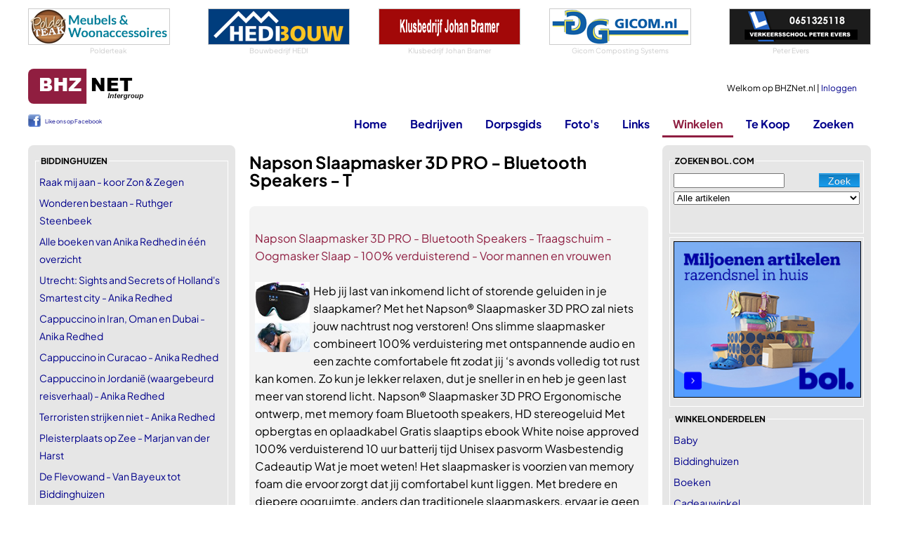

--- FILE ---
content_type: text/html
request_url: https://www.bhznet.nl/Winkel-Produkt.asp?PrID=363533&catId=39
body_size: 15117
content:
<!DOCTYPE html>
<html lang="nl">
	<head>
		<!-- Google tag (gtag.js) -->
		<script async src="https://www.googletagmanager.com/gtag/js?id=G-LQ8L41ZEEK"></script>
		<script>
		  window.dataLayer = window.dataLayer || [];
		  function gtag(){dataLayer.push(arguments);}
		  gtag('js', new Date());

		  gtag('config', 'G-LQ8L41ZEEK');
		</script>	
	
		
		<meta charset="utf-8" />
		<meta name="viewport" content="width=device-width, initial-scale=1.0" />
		<title>Napson Slaapmasker 3D PRO - Bluetooth Speakers - T | BHZNet.nl - Nieuws uit Biddinghuizen</title>
        
		<meta name="author" content="Redactie BHZNet.nl - Nieuws uit Biddinghuizen" />
		<meta name="keywords" content="BHZNet.nl, bhznet, biddinghuizen, bhz-net, flevoland, biddingshuizen, bhznet.nl" />
		<meta name="description" content=" Heb jij last van inkomend licht of storende geluiden in je slaapkamer? Met het Napson&#174; Slaapmasker 3D PRO zal niets jouw nachtrust nog verstoren! Ons" />
		<meta name="DC.title" content="Napson Slaapmasker 3D PRO - Bluetooth Speakers - T | BHZNet.nl - Nieuws uit Biddinghuizen" />
		<meta name="geo.region" content="NL-FL" />
		<meta name="geo.placename" content="Biddinghuizen" />
		<meta name="geo.position" content="52.454708;5.6947" />
		<meta name="ICBM" content="52.454708, 5.6947" />
		
		<meta property="og:locale" content="nl_NL" />
		<meta property="og:site_name" content="BHZNet.nl" />
		
		<meta property="fb:pages" content="166086023431382" />
		<meta name="google-site-verification" content="2AQQrgpDEpa3Jdr7HWn8Ne1RTlN83sRr_gIRn9eFWZw" />
		<meta name="msvalidate.01" content="598E19DA24FD8E71BD550CCDC4990A7F" />
		
		<link rel="stylesheet" href="/css/buttons-c.css" type="text/css" />
		<link rel="stylesheet" href="/css/Twitter.css" type="text/css" />
		<link rel="stylesheet" href="/js/swipebox/css/swipebox.min.css">
		
		

		<link rel="preload" href="/fonts/PlusJakartaSans/PlusJakartaSans-Regular.woff2" as="font" type="font/woff2" crossorigin="anonymous">
		<link rel="preload" href="/fonts/PlusJakartaSans/PlusJakartaSans-Bold.woff2" as="font" type="font/woff2" crossorigin="anonymous">
		<link rel="preload" href="/fonts/PlusJakartaSans/PlusJakartaSans-BoldItalic.woff2" as="font" type="font/woff2" crossorigin="anonymous">
		<link rel="preload" href="/fonts/PlusJakartaSans/PlusJakartaSans-Light.woff2" as="font" type="font/woff2" crossorigin="anonymous">
		<link rel="preload" href="/fonts/PlusJakartaSans/PlusJakartaSans-Medium.woff2" as="font" type="font/woff2" crossorigin="anonymous">
		<link rel="stylesheet" href="/css/font_plusjakartasans.css" type="text/css" />


		<link href="/Css/StylesheetBHZ.css?v=3" rel="stylesheet" type="text/css" />
		
		
		<link href="/Css/slicknav.css" rel="stylesheet" type="text/css" />
		<link rel="stylesheet" href="/fancybox/jquery.fancybox.css?v=2.1.5" type="text/css" />
		<script src="/Js/jquery-1.10.2.min.js" type="text/javascript"></script>
		
		<script src="/Js/jquery.slicknav.min.js" type="text/javascript"></script>
		<script src="/Js/jquery-migrate-1.0.0.js" type="text/javascript"></script>
		<script type="text/javascript" src="/js/jquery.validate.min.js"></script>
		<script type="text/javascript" src="/js/messages_nl.js"></script>
		
		<script type="text/javascript" src="/js/jquery.shorten.min.js"></script>
		<link title="BHZNet.nl RSS feed" href="https://feeds.feedburner.com/bhznet" rel="alternate" type="application/rss+xml" />
		
		<link rel="apple-touch-icon" sizes="180x180" href="/apple-touch-icon.png">
		<link rel="icon" type="image/png" sizes="32x32" href="/favicon-32x32.png">
		<link rel="icon" type="image/png" sizes="16x16" href="/favicon-16x16.png">
		<link rel="manifest" href="/site.webmanifest">
		<link rel="mask-icon" href="/safari-pinned-tab.svg" color="#5bbad5">
		<meta name="msapplication-TileColor" content="#da532c">
		<meta name="theme-color" content="#ffffff">
		
	</head>
	<body>
		
		<script>
  		$(function ()
  		{
  			$('#ulmenu').slicknav(
  			{
				allowParentLinks: false,
				label: ""  	    	
  			});
			$('.slicknav_menu').prepend('<a href="/"><img src="/siteimg/logo_bhznet.gif" alt="BHZNet.nl" style="height:35px;" /></a>');
  		});
		</script>
		<div id="Container">
			<div id="bovenwissels">
				
				<div><a href="https://www.polderteak.nl/" target="_blank"><img src="/wissels/polderteak.png" alt="Polderteak" /></a>
<span>Polderteak</span>
</div>
				
				<div><a href="http://www.hedibouw.nl/" target="_blank"><img src="/wissels/hedibouw.gif" alt="Bouwbedrijf HEDI" /></a>
<span>Bouwbedrijf HEDI</span>
</div>
				
				<div><a href="http://www.klusbedrijfjohanbramer.nl/" target="_blank"><img src="/wissels/johanbramer.png" alt="0321-337030" /></a>
<span>Klusbedrijf Johan Bramer</span>
</div>
				
				<div><a href="http://www.gicom.nl/" target="_blank"><img src="/wissels/gicom.gif" alt="Gicom Composting Systems" /></a>
<span>Gicom Composting Systems</span>
</div>
				
				<div><a href="http://www.verkeersschoolevers.nl/" target="_blank"><img src="/wissels/peterevers.gif" alt="Tel. 0321-333169" /></a>
<span>Peter Evers</span>
</div>
				
			</div>
			<div id="topblok" class="topnothome">
				<div id="Head">
					<div id="Home"><a href="/"></a></div>
					<div id="MenuNew"><a href="/?font=new">Home</a><a href="/Bedrijven.asp?font=new">Bedrijven</a><a href="/Dorpsgids.asp?font=new">Dorpsgids</a><a href="/Fotoboeken.asp?font=new">Foto's</a><a href="/Links.asp?font=new">Links</a><a href="/Winkel.asp?font=new">Winkelen</a><a href="/Zoeken.asp?font=new">Zoeken</a></div>
					<div id="UserData">
					
						Welkom op BHZNet.nl&nbsp;|&nbsp;<a href="/LogIn.asp?FromUrl=https%3A%2F%2Fwww%2Ebhznet%2Enl%2FWinkel%2DProdukt%2Easp%3FPrID%3D363533%26catId%3D39">Inloggen</a><br />
					
					</div>
				</div>
				<div id="Menu">
					<div id="ML">
					<div id="fbLike">
						<div style="line-height: 20px; font-weight: normal; font-size: 8px; padding-top: 1px;"><a href="https://www.facebook.com/bhznet" target="_blank" style="padding-left: 24px; background: url(/siteimg/fb_icon.png) no-repeat; height: 18px; display: inline-block;" >Like ons op Facebook</a></div>
					</div>
					</div>
					<ul id="ulmenu">
						<li><a id="mnHome" href="/">Home</a>
							<ul>
								<li><a href="/LogIn.asp?FromUrl=https%3A%2F%2Fwww%2Ebhznet%2Enl%2FWinkel%2DProdukt%2Easp%3FPrID%3D363533%26catId%3D39">Inloggen</a></li>
								<li><a href="/Nieuws-All.asp">Nieuws deze week</a></li>
								<li><a href="/Agenda-All.asp">Agenda</a></li>
								<li><a href="/Vacatures.asp">Vacatures</a></li>
								<li><a href="/Weer.asp?showToday=1">Het weer</a></li>
								<li><a href="/RegioNieuws.asp">Regionaal nieuws</a></li>
								<li><a href="/Nu.asp">Landelijk nieuws</a></li>
								<li><a href="/Twitter.asp?TwitterId=1">Twitter</a></li>
								<li><a href="/Alarmeringen.asp">Alarmeringen</a></li>
							</ul>
						</li>
						<li><a id="mnBedrijven" href="/Bedrijven.asp">Bedrijven</a>
							<ul>
								<li><a href="/Bedrijven.asp">Bedrijven</a></li> 
								<li><a href="/DorpInBedrijf.asp">Dorp in Bedrijf</a></li> 
								<li><a href="/Bedrijven-Rubriek.asp?rubid=56">Winkels in Biddinghuizen</a></li>
							</ul>
						</li>
						<li><a id="mnDorpsgids" href="/DorpsGids.asp">Dorpsgids</a></li>
						
						
						<li><a id="mnFotos" href="/Fotoboeken.asp?Show=all">Foto's</a>
							
							<ul>
								<li><a href="/Fotoboeken.asp?Show=all">Foto's</a></li>
								<li><a href="/Fotoboeken_lowlands.asp">Lowlands</a></li>
							</ul>
							
						</li>
						<li><a id="mnLinks" href="/Links.asp">Links</a>
							<ul>
								<li><a href="/Links.asp">Links</a></li>
								<li><a href="/HandigeLinks.asp">Handige Links</a></li>
							</ul>
						</li>
						<li><a id="mnWinkelen" class="active" href="/Winkel.asp">Winkelen</a>
							<ul>
								<li><a href="/Winkel.asp">Winkel</a></li>
								<li><a href="https://partnerprogramma.bol.com/click/click?p=1&t=url&s=2708&f=TXL&url=https%3A%2F%2Fwww.bol.com&name=BOL%20Main" target="_blank">bol.com</a></li>
								
								<li><a href="https://clickfi.re/VkgIM5dQ" target="_blank">Thomann - Music & Gear</a></li>
								
							</ul>
						</li>
						
						<li><a id="mnTeKoop" href="/TeKoop.asp">Te Koop</a>
							<ul>
								<li><a href="/TeKoop.asp?type=aanbod">Aangeboden</a></li>
								<li><a href="/TeKoop.asp?type=vraag">Gevraagd</a></li>
								<li><a href="/Koopplein.asp">Koopplein</a></li>
							</ul>
						</li>
						
						<li><a id="mnZoeken" href="/Zoeken.asp">Zoeken</a></li>
					</ul>
				</div>
			</div>
			<div id="Content">

<div id="ContentLeft">
	<fieldset><legend>Biddinghuizen</legend><ul class="List">
		<li><a href="Winkel-Produkt.asp?PrID=465193&amp;catId=52">Raak mij aan - koor Zon &amp; Zegen</a></li><li><a href="Winkel-Produkt.asp?PrID=464820&amp;catId=52">Wonderen bestaan - Ruthger Steenbeek</a></li><li><a href="Winkel-Produkt.asp?PrID=257433&amp;catId=52">Alle boeken van Anika Redhed in één overzicht</a></li><li><a href="Winkel-Produkt.asp?PrID=257432&amp;catId=52">Utrecht: Sights and Secrets of Holland's Smartest city - Anika Redhed</a></li><li><a href="Winkel-Produkt.asp?PrID=257431&amp;catId=52">Cappuccino in Iran, Oman en Dubai - Anika Redhed</a></li><li><a href="Winkel-Produkt.asp?PrID=257430&amp;catId=52">Cappuccino in Curacao - Anika Redhed</a></li><li><a href="Winkel-Produkt.asp?PrID=257429&amp;catId=52">Cappuccino in Jordanië (waargebeurd reisverhaal) - Anika Redhed</a></li><li><a href="Winkel-Produkt.asp?PrID=257428&amp;catId=52">Terroristen strijken niet - Anika Redhed</a></li><li><a href="Winkel-Produkt.asp?PrID=247530&amp;catId=52">Pleisterplaats op Zee - Marjan van der Harst</a></li><li><a href="Winkel-Produkt.asp?PrID=247529&amp;catId=52">De Flevowand - Van Bayeux tot Biddinghuizen</a></li><li><a href="Winkel-Produkt.asp?PrID=58316&amp;catId=52">Alsof er een stukje uit je hart is gesneden - Joop de Jager</a></li>
		</ul>
		</fieldset>
		<fieldset><legend>Top 10</legend><ul class="List">
					<li><a href="/Winkel-Produkt.asp?PrID=460539&amp;catId=39">Voyagoux® - Reiskoffer Medium - 71L - Koffers - Re</a></li>
					<li><a href="/Winkel-Produkt.asp?PrID=465562&amp;catId=39">Voyagoux® - Handbagage Reiskoffer - 39L - Koffers </a></li>
					<li><a href="/Winkel-Produkt.asp?PrID=465367&amp;catId=39">17 Stuks Rogi Vacuumzakken met elektrische pomp - </a></li>
					<li><a href="/Winkel-Produkt.asp?PrID=464562&amp;catId=39">The North Face laptoprugzak/rugtas/schooltas - 15 </a></li>
					<li><a href="/Winkel-Produkt.asp?PrID=465382&amp;catId=39">Skycases City Walker – 3-delige Kofferset - Lichtg</a></li>
					<li><a href="/Winkel-Produkt.asp?PrID=465391&amp;catId=39">SUITSUIT Reiskoffer 66x43x24 - Reiskoffer met wiel</a></li>
					<li><a href="/Winkel-Produkt.asp?PrID=465563&amp;catId=39">SUITSUIT Reiskoffer 75x48x29 - Reiskoffer met wiel</a></li>
					<li><a href="/Winkel-Produkt.asp?PrID=255985&amp;catId=39">2x reisstekker type G - Ideaal voor reizen in Enge</a></li>
					<li><a href="/Winkel-Produkt.asp?PrID=246919&amp;catId=39">Strex Luxe Slaapmasker - 3D Ergonomisch - 100% Ver</a></li>
					<li><a href="/Winkel-Produkt.asp?PrID=387685&amp;catId=39">Voomy Reisstekker 170+ landen - Universele Werelds</a></li>
					</ul></fieldset><fieldset><legend>BOL.com</legend><ul class="List">
			
				<li><a href="Winkel-Produkt.asp?PrID=7131&amp;catId=20">Mini MP3 speler FM radio met display Incl. 4GB geheugen - Rood</a></li>
				
				<li><a href="Winkel-Produkt.asp?PrID=464702&amp;catId=2">The Fantastic Four - First Steps (DVD)</a></li>
				
				<li><a href="Winkel-Produkt.asp?PrID=150208&amp;catId=36">Emmy's Store heuptasje sport – running belt – hardloop heuptas - verstelbare buideltas - zwart</a></li>
				
				<li><a href="Winkel-Produkt.asp?PrID=124751&amp;catId=40">Mario Kart - Nintendo Selects - Wii</a></li>
				
				<li><a href="Winkel-Produkt.asp?PrID=132506&amp;catId=31">Vloertape "1,5 meter afstand houden aub" - Geel / Zwart (Covid-19 - Corona)</a></li>
				
				<li><a href="Winkel-Produkt.asp?PrID=109209&amp;catId=42">CN DOER - Niet Medische 3-Laags Mondmaskers -  50 stuks</a></li>
				
				<li><a href="Winkel-Produkt.asp?PrID=456017&amp;catId=1">Niall Horan - Show =Indie Only Light Blue Vinyl=</a></li>
				
				<li><a href="Winkel-Produkt.asp?PrID=284039&amp;catId=11">Beelink MiniS 8/128 GB SSD Windows 11 mini pc - Nieuw koelingssysteem - Zuinig - 128 GB SSD - Met Windows 11 - Vesa aansluiting - 4K resolutie - Dual band wifi 5G - Dual HDMI - Aansluiting SSD en HDD schijf</a></li>
				
				<li><a href="Winkel-Produkt.asp?PrID=6025&amp;catId=14">Neutral Billendoekjes - Parfumvrij - 1008 doekjes - Voordeelverpakking</a></li>
				
				<li><a href="Winkel-Produkt.asp?PrID=437490&amp;catId=4">Donald Duck History Pocket 7 - Goofy's geschiedenis</a></li>
				
				<li><a href="Winkel-Produkt.asp?PrID=256805&amp;catId=32">Hygrometer - Weerstation - Luchtvochtigheidsmeter - Thermometer Voor Binnen - Incl. Batterij en Plakstrip</a></li>
				
				<li><a href="Winkel-Produkt.asp?PrID=464415&amp;catId=2">The Rocky Horror Picture Show (4K Ultra HD Blu-ray)</a></li>
				
				<li><a href="Winkel-Produkt.asp?PrID=460148&amp;catId=20">Mp3 speler met Bluetooth, 72 GB 4.0-inch mp3-mp4-speler met volledig touchscreen met WiFi-overdracht, draagbare HiFi Sound Walkman digitale muziekspeler met FM, recorder, browser (Groente)</a></li>
				
				<li><a href="Winkel-Produkt.asp?PrID=289682&amp;catId=27">Lenovo Ideapad3  11.6" Chromebook 4Gb LPDDR4 64GB eMMC Intel Cel N4020 (1.1GHz), HD 1366 x 768 TN Laptop</a></li>
				
			</ul>
			<span><a href="Winkel-Bedrijf.asp?BID=1">Alle producten -&gt;</a></span>
			</fieldset>
			<fieldset><legend>Handig</legend><ul class="List">
					<li><a target="_blank" href="https://www.eazzypark.nl/airportparking/?tt=18307_676272_377596_&amp;r=">Parkeren Eindhoven Airport: Eazzypark</a></li><li><a target="_blank" href="https://partnerprogramma.bol.com/click/click?p=1&amp;t=url&amp;s=2708&amp;url=http%3A//www.bol.com/nl/dvd/index.html&amp;f=TXL&amp;name=Hoofdlinks">DVD / Video bij Bol.com</a></li><li><a target="_blank" href="https://www.plantje.nl/plantje/?tt=7840_12_377596_&amp;r=%2F">Plantje.nl</a></li>
					</ul>
					<span><a href="/HandigeLinks.asp">Meer handig -&gt;</a></span>
					</fieldset>
					
			<fieldset class="siteonly"><legend>uitgelicht</legend>
				<ul class="List">
					
					<li><a href="/Winkel-Produkt.asp?PrID=456015&amp;catId=57">Mobiele airco - Eden ED-7009</a></li>
					
					<li><a href="/Winkel-Produkt.asp?PrID=456012&amp;catId=57">Opblaasbare Jacuzzi</a></li>
					
					<li><a href="/Winkel-Produkt.asp?PrID=456014&amp;catId=57">Design Torenventilator</a></li>
					
					<li><a href="/Winkel-Produkt.asp?PrID=456013&amp;catId=57">Fast Set - Opblaasbaar zwembad</a></li>
					
					<li><a href="/Winkel-Produkt.asp?PrID=456011&amp;catId=57">Family Lounge Pool Zwembad</a></li>
					
				</ul>
				<span><a href="/Winkel-Bedrijf.asp?BID=1">Alle produkten -></a></span>
			</fieldset>
		
		<fieldset><legend>bezoek ook eens</legend>
			<ul class="List">
				
			<li><a href="https://www.huurzone.nl/huurwoningen/heel-nederland " target="_blank"  style="color: #8f1e41;">huurwoningen Nederland</a></li>
			
			<li><a href="https://www.casinoboer.com" target="_blank"  style="color: #8f1e41;">online casinos</a></li>
			
			<li><a href="https://www.voetbalwedden.nl" target="_blank"  style="color: #8f1e41;">Voetbalwedden.nl</a></li>
			
			<li><a href="https://www.voetbalgokken.nl" target="_blank"  style="color: #8f1e41;">Vergelijk beste odds</a></li>
			
			<li><a href="https://www.weddenopsport.nl/" target="_blank"  style="color: #8f1e41;">Wedden op sport</a></li>
			
			<li><a href="https://casinoraadgever.com" target="_blank"  style="color: #8f1e41;">online casino</a></li>
			
			</ul>
		</fieldset>
	
</div>
<div id="ContentMain">

<h1>Napson Slaapmasker 3D PRO - Bluetooth Speakers - T</h1>
<br />

		<div id="Rss">
		<ul class="tweet_list">
		<li class="tweet_even">
		
	<div class="tweet_text">
		<br /><a target="_blank" href="https://partnerprogramma.bol.com/click/click?p=1&amp;s=2708&amp;t=p&amp;pid=9300000133070459&amp;f=BSL">Napson Slaapmasker 3D PRO - Bluetooth Speakers - Traagschuim - Oogmasker Slaap - 100% verduisterend - Voor mannen en vrouwen</a><br /><br />
		
		<a href="https://media.s-bol.com/jV3XGkVG5Aq4/W3jqOx/121x155.jpg" rel="lightbox">
		<img class="productimage" src="https://media.s-bol.com/jV3XGkVG5Aq4/W3jqOx/121x155.jpg" alt="Napson Slaapmasker 3D PRO - Bluetooth Speakers - T"/></a>
		  Heb jij last van inkomend licht of storende geluiden in je slaapkamer? Met het Napson® Slaapmasker 3D PRO zal niets jouw nachtrust nog verstoren! Ons slimme slaapmasker combineert 100% verduistering met ontspannende audio en een zachte comfortabele fit zodat jij ‘s avonds volledig tot rust kan komen. Zo kun je lekker relaxen, dut je sneller in en heb je geen last meer van storend licht.  Napson® Slaapmasker 3D PRO  Ergonomische ontwerp, met memory foam Bluetooth speakers, HD stereogeluid Met opbergtas en oplaadkabel Gratis slaaptips ebook White noise approved 100% verduisterend 10 uur batterij tijd Unisex pasvorm Wasbestendig Cadeautip      Wat je moet weten!  Het slaapmasker is voorzien van memory foam die ervoor zorgt dat jij comfortabel kunt liggen. Met bredere en diepere oogruimte, anders dan traditionele slaapmaskers, ervaar je geen druk op het gezicht en de ogen. Bovendien kan het premium zacht geheugenschuim en de gladde satijne voering de gezichtdruk verlichten en je helpen sneller in slaap te vallen.       Dit slaapmasker beschikt over bluetooth speakers!       In slaap vallen met white noise geluiden of je favoriete muziek. Dankzij de vernieuwde bluetooth technologie levert dit slaapmasker uitstekende geluidskwaliteit. De buitengewone helderheid biedt u een feest van geruisloos en comfortabel geluid. Ze kunnen omgevingsgeluid blokkeren zonder het gebruik van pijnlijke en vallende slaapoordopjes. U kunt naar zachte muziek luisteren zonder een extra hoofdtelefoon te dragen, zodat u sneller in slaap valt zonder het risico van nekklachten.      Blokkeert perfect het licht, voelt als de nacht.  Het unieke neusschotontwerp kan al het licht blokkeren en past beter bij uw neus, waardoor u zich volledig in het donker bevindt en u zich slaperig voelt. Ideaal voor mannen, vrouwen en kinderen. Gebruikt voor dutten, slapeloosheid, reizen, ploegenarbeid, yoga, ontspanning, AMSR, luisterboeken, meditatie, enz., geschikt voor thuis, kantoor, auto rust of het blokkeren van het licht van elektronische apparaten. Wordt geleverd met een draagtas voor gemakkelijk dragen en opbergen.      Wat is er meegeleverd?  Slaapmasker 3D PRO Opberg zakje Handleiding Oplaadkabel Klein cadeau      100% Geld terug garantie  We staan achter de duurzaamheid van onze goederen en bieden een onvoorwaardelijke garantie. Als je niet tevreden bent kun je natuurlijk altijd je geld terug vragen. Ook dan zullen we met liefde je geld terug betalen.   Bestel jouw Napson® slaapmasker vandaag nog en slaap beter dan ooit! 
		
		<br /><br /><a href="https://partnerprogramma.bol.com/click/click?p=1&amp;s=2708&amp;t=p&amp;pid=9300000133070459&amp;f=BSL" target="_blank" style="color: red;"><del>54,95</del>&nbsp;<ins>54,95</ins></a>
		
		
		<br />
		<div style="font-size: xx-small;"><br /><br />
		Titel: <span class="producttitle">Napson Slaapmasker 3D PRO - Bluetooth Speakers - T</span><br />
		Prijs: <span class="productprice">€ 54,95</span><br />
		Productcode: <span class="productcode">9300000133070459</span></div>
		
	</div>
	<br style="clear: both;"/><br />
	<span style="float: right;"><a target="_blank" href="https://partnerprogramma.bol.com/click/click?p=1&amp;s=2708&amp;t=p&amp;pid=9300000133070459&amp;f=BSL" class="WinkelI">&nbsp;</a></span>
	
	<br style="clear: both;"/>
	<br /><br />
	
		</li>
		
		</ul>
		</div>
		
<br /><br />


<div class="border Center">
	<a href="Winkel-Cat.asp?catid=39"><img src="LoadImage.aspx?width=138&amp;url=" alt="Tassen en lederwaren" /></a><br />
	<a href="Winkel-Cat.asp?catid=39">Meer Tassen en lederwaren</a>
</div>


<hr />
<p>  Heb jij last van inkomend licht of storende geluiden in je slaapkamer? Met het Napson® Slaapmasker 3D PRO zal niets jouw nachtrust nog verstoren! Ons slimme slaapmasker combineert 100% verduistering met ontspannende audio en een zachte comfortabele ....</p>
<p><a target="_blank" href="/Winkel-Detail.asp?PrId=363533">Meer informatie & prijzen en aanbieders tonen</a></p>
</div>
<div id="ContentRight">
	
<fieldset><legend>zoeken bol.com</legend>
	<div id="bolzoeker">
		<form class="cmxform" method="get" action="/Bol.asp" id="WinkelBolSearch">
			<input type="submit" value="Zoek" class="btn btn-bol" />
			<input type="text" name="Zoek" id="wZoek" class="required" value=""/>
			
			<select id="bolCatSelectbol" name="CategoryId" style="width: 100%; margin-top: 5px;">
				<option value="0">Alle artikelen</option>
<option value="8299">Boeken</option>
<option value="3132">Muziek</option>
<option value="3133">Dvd</option>
<option value="3135">Games</option>
<option value="7934">Speelgoed</option>
<option value="11271">Baby</option>
<option value="12382">Mooi &amp; Gezond</option>
<option value="11764">Koken, Tafelen en Huishouden</option>
<option value="3136">Elektronica</option>
<option value="3134">Computer</option>
<option value="12748">Dieren</option>
<option value="13155">Klussen</option>
<option value="12974">Tuin</option>
<option value="14035">Wonen</option>

			</select>
			
		</form>
		<div class="errorsummarybol"></div>
		
	</div>
	</fieldset>
	<script type="text/javascript">
		$("#WinkelBolSearch").validate({
				errorLabelContainer: ".errorsummarybol",
				rules:{
					wZoek: { required: true, minlength: 3 }
				},
				messages: {  
                wZoek: { required: "Dit veld is verplicht", minlength: "Minimaal 3 tekens" }
				}
			});
	</script>

<div class="Center border">
	
	<a href="https://partner.bol.com/click/click?p=1&amp;t=url&amp;s=2708&amp;url=https%3A%2F%2Fwww.bol.com%2Fnl%2Fnl%2F&amp;f=BAN&amp;name=Bol%20Algemeen&amp;subid=" target="_blank"><img src="https://bannersimages.s-bol.com/Fallback-affiliate-banners-300x250.jpg" alt="Bol Algemeen" style="max-width: 100%;" /></a>
	
</div>

	<fieldset>
	<legend>winkelonderdelen</legend>
	<ul class="List"><li><a href="/Winkel-Cat.asp?catid=14">Baby</a></li><li><a href="/Winkel-Cat.asp?catid=52">Biddinghuizen</a></li><li><a href="/Winkel-Cat.asp?catid=4">Boeken</a></li><li><a href="/Winkel-Cat.asp?catid=40">Cadeauwinkel</a></li><li><a href="/Winkel-Cat.asp?catid=5">Cartridges</a></li><li><a href="/Winkel-Cat.asp?catid=1">CD's</a></li><li><a href="/Winkel-Cat.asp?catid=11">Computers</a></li><li><a href="/Winkel-Cat.asp?catid=51">Corona zelftest</a></li><li><a href="/Winkel-Cat.asp?catid=33">Dieren</a></li><li><a href="/Winkel-Cat.asp?catid=7">Digitale fotografie</a></li><li><a href="/Winkel-Cat.asp?catid=2">DVD/Video</a></li><li><a href="/Winkel-Cat.asp?catid=13">Elektronica</a></li><li><a href="/Winkel-Cat.asp?catid=25">E-readers</a></li><li><a href="/Winkel-Cat.asp?catid=17">Games</a></li><li><a href="/Winkel-Cat.asp?catid=59">Hema</a></li><li><a href="/Winkel-Cat.asp?catid=22">Huishoudelijke apparaten</a></li><li><a href="/Winkel-Cat.asp?catid=16">Internet</a></li><li><a href="/Winkel-Cat.asp?catid=53">Jodium</a></li><li><a href="/Winkel-Cat.asp?catid=55">Kachels</a></li><li><a href="/Winkel-Cat.asp?catid=31">Klussen</a></li><li><a href="/Winkel-Cat.asp?catid=18">Koken en Tafelen</a></li><li><a href="/Winkel-Cat.asp?catid=27">Laptops</a></li><li><a href="/Winkel-Cat.asp?catid=58">Leen Bakker</a></li><li><a href="/Winkel-Cat.asp?catid=60">Lidl</a></li><li><a href="/Winkel-Cat.asp?catid=26">Mobiele telefonie</a></li><li><a href="/Winkel-Cat.asp?catid=42">Mondkapjes</a></li><li><a href="/Winkel-Cat.asp?catid=30">Mooi en Gezond</a></li><li><a href="/Winkel-Cat.asp?catid=20">MP3 Spelers</a></li><li><a href="/Winkel-Cat.asp?catid=28">Printers</a></li><li><a href="/Winkel-Cat.asp?catid=3">Software</a></li><li><a href="/Winkel-Cat.asp?catid=15">Speelgoed</a></li><li><a href="/Winkel-Cat.asp?catid=36">Sport</a></li><li><a class="active" href="/Winkel-Cat.asp?catid=39">Tassen en lederwaren</a></li><li><a href="/Winkel-Cat.asp?catid=19">Televisie</a></li><li><a href="/Winkel-Cat.asp?catid=32">Tuin</a></li><li><a href="/Winkel-Cat.asp?catid=57">Uitgelicht</a></li><li><a href="/Winkel-Cat.asp?catid=24">Vaatwasser</a></li><li><a href="/Winkel-Cat.asp?catid=37">Vrije Tijd</a></li><li><a href="/Winkel-Cat.asp?catid=23">Wasmachine - Droger</a></li><li><a href="/Winkel-Cat.asp?catid=54">Waterzuiveringsmiddelen</a></li><li><a href="/Winkel-Cat.asp?catid=35">Wonen</a></li><li><a href="/Winkel-Cat.asp?catid=38">Zwangerschapskleding</a></li></ul>
	</fieldset>
</div>
				<div style="clear:both;"></div>
			</div>
			<div id="Footer" class="Center"><a href="/OverBHZNet.asp">Over BHZNet.nl</a> |  <a href="/NieuwsExt.asp">Nieuws op je eigen pagina</a> |  <a href="/EMail.asp">E-mail de Redactie</a> |  <a href="/Disclaimer.asp">Disclaimer</a> |  <a href="/NieuwsExt.asp#Rss">Rss</a> |  <a href="/Advertenties.asp">Adverteren</a></div>
			<div id="CopyRight" class="Center">&copy;BHZNet.nl - Nieuws uit Biddinghuizen 1997 - 2026</div>
			<div id="SocialBottom">
				<a href="https://twitter.com/BHZNet" target="_blank"><img src="/Images/Social/twitter.png" alt="twitter" /></a>
				<a href="https://www.facebook.com/bhznet" target="_blank"><img src="/Images/Social/facebook.png" alt="facebook" /></a>
				<a href="https://feeds.feedburner.com/bhznet" target="_blank"><img src="/Images/Social/rss.png" alt="rss" /></a>
				<a href="#top"><img src="/Images/Social/top.png" alt="top" /></a>
			</div>
		</div>
		<script type="text/javascript" src="/js/Functions.js?=v2021"></script>
		<script src="/Js/jquery.mousewheel-3.0.6.pack.js" type="text/javascript"></script>
		
		<script src="/js/swipebox/js/jquery.swipebox.min.js"></script>
		<script type="text/javascript" src="/js/jquery.anchor.js"></script>
		
			<script type="text/javascript" src="/fancybox/jquery.fancybox.pack.js?v=2.1.5"></script>
		<script type="text/javascript" src="/js/DoLightBox.js?v=alter"></script>
		<script type="text/javascript" src="/js/DoSliding.js"></script>
		<script type="text/javascript" src="/js/DoFancyBox.js"></script>
		
		<script type="text/javascript">
			
			if (top.location != self.location) top.location.replace(self.location);
		</script>
		
		
		<script type="text/javascript" src="/js/isotope.pkgd.min.js"></script>
		
		<!-- Service tag: SY-45EC5129 -->
	</body>
</html>
